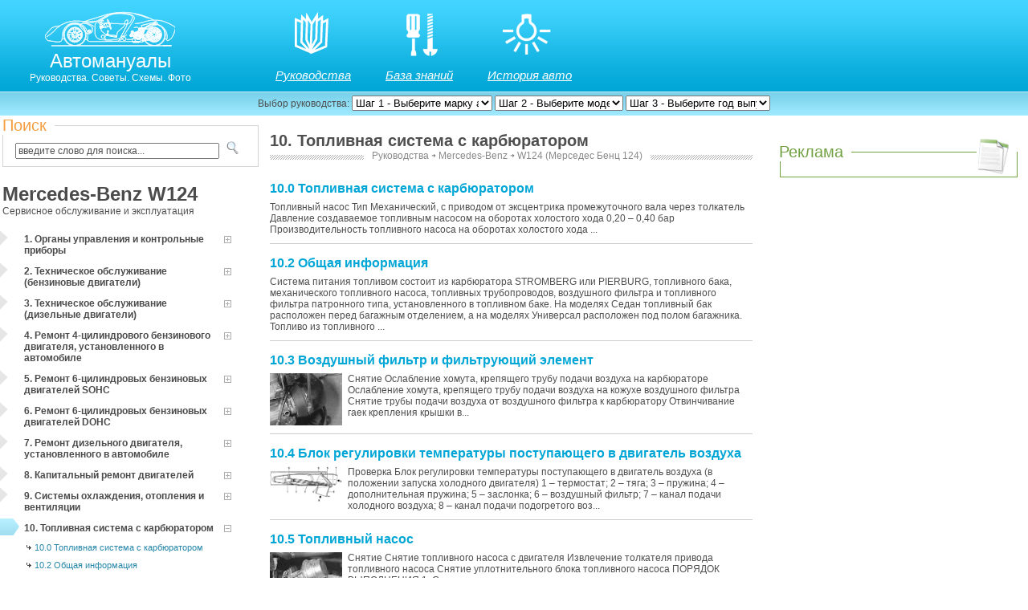

--- FILE ---
content_type: text/html; charset=UTF-8
request_url: http://www.automn.ru/mercedes-w124/autocategory-1090-10.html
body_size: 7562
content:
<!DOCTYPE html>
<html xmlns="http://www.w3.org/1999/xhtml">
<head>
	<meta http-equiv="Content-Type" content="text/html; charset=utf-8" />
	<meta name="language" content="ru" />
    <meta name="viewport" content="width=device-width, initial-scale=1">
    <meta name="csrf-param" content="_csrf">
    <meta name="csrf-token" content="eWlJMm4ta1AOEBNaF0pSYUEPK1YeXzwCDjt7bQhgXzUzDAB0Bm4MBA==">
    <title>Mercedes-Benz W124 | Топливная система с карбюратором | Мерседес Бенц 124</title>
    <meta name="description" content="Топливная система с карбюратором, руководство по ремонту и обслуживанию Mercedes-Benz W124">
<meta name="keywords" content="Топливная система с карбюратором, техническое описание ремонт сервисное обслуживание справочник Mercedes-Benz W124 1985-1995 годов выпуска">
<link href="/css/neo.css" rel="stylesheet">    <link href="/apple-icon-144x144.png" rel="apple-touch-icon" type="image/png">
	<script>window.yaContextCb=window.yaContextCb||[]</script>
	<script src="https://yandex.ru/ads/system/context.js" async></script>
</head>
<body>
<div id="container">
	<div id="top">
		<div class="block">	
			<div id="logo">
				<a href="http://www.automn.ru" title="Руководства по ремонту автомобилей">
					<img src="/images/neo/autologo.png" alt="Руководства по ремонту автомобилей">
					<span id="logotitle">Автомануалы</span>
					<span id="slogan">Руководства. Советы. Схемы. Фото</span>
				</a>
			</div>
			<div id="topmenu">
				<a href="/automanuals.html" title="Автомобильные руководства" id="automanuals">Руководства</a>
				<a href="/auto_knowbot.html" title="История атомобильных марок" id="knowbase">База знаний</a>
				<a href="/auto_review.html" title="Истрия автомобилей" id="autohistory">История авто</a>
			</div>
		</div>
	</div>
	
	
	
	<div id="navimenu">
		<div class="block">
			<div id="jmenu">
			<span>Выбор руководства: </span>
								<select class="select_hist" style="width: 175px;" size="1" onchange="change_model(this.value);" name="automarka" id="auto_model">
							<option selected="selected" value="none">Шаг 1 - Выберите марку авто</option>
							<option value="Audi">Audi</option>
							<option value="BMW">BMW</option>
							<option value="Chevrolet">Chevrolet</option>
							<option value="Citroen">Citroen</option>
							<option value="Daewoo">Daewoo</option>
							<option value="Ford">Ford</option>
							<option value="Honda">Honda</option>
							<option value="Jeep">Jeep</option>
							<option value="Hyundai">Hyundai</option>
							<option value="Infiniti">Infiniti</option>
							<option value="Isuzu">Isuzu</option>
							<option value="Kia">Kia</option>
							<option value="Lexus">Lexus</option>
							<option value="Mazda">Mazda</option>
							<option value="Mercedes">Mercedes</option>
							<option value="Mitsubishi">Mitsubishi</option>
							<option value="Nissan">Nissan</option>
							<option value="Opel">Opel</option>
							<option value="Peugeot">Peugeot</option>
							<option value="Renault">Renault</option>
							<option value="Saab">Saab</option>
							<option value="Skoda">Skoda</option>
							<option value="Subaru">Subaru</option>
							<option value="Suzuki">Suzuki</option>
							<option value="Toyota">Toyota</option>
							<option value="Volkswagen">Volkswagen</option>
							<option value="Volvo">Volvo</option>
							<option value="Azlk">АЗЛК</option>
							<option value="Gaz">ГАЗ</option>
							<option value="Vaz">ВАЗ</option>
							<option value="Izh">Иж</option>
							<option value="Uaz">УАЗ</option>
							</select>
						<select class="select_hist" style="width: 160px;" size="1" name="automodel" id="auto_marka" onchange="change_year(this.value);">
							<option value="">Шаг 2 - Выберите модель</option>
						</select>	
						<select class="select_hist" style="width: 180px;" size="1" name="automodel" id="auto_year" onchange="redirect(this.value);">
							<option value="">Шаг 3 - Выберите год выпуска</option>
						</select>			
   	
			</div>
			<div class="navi" onclick="show(document.querySelectorAll('.left-content'));">
				<div class="nav">
					<a href="#">
						<div class="white-block"></div>
						<div class="white-block"></div>
						<div class="white-block"></div>
					</a>
				</div>
				<div class="nav">Нажмите, чтобы открыть меню</div>
			</div>
		</div>	
	</div>
	<!--
	<div class="block">
		
		<div class="ser" style="height:40px;">
					<div class="flowtitle">Поиск</div>
					<div class="liconsbg"></div>
					   <form style="margin-top:10px;" action="/search.html" method="get" class="search">
						   <input alt="search" class="inputbox_search" type="text" name="text" size="20" value="введите слово для поиска..." onblur="if(this.value=='') this.value='введите слово для поиска...';" onfocus="if(this.value=='введите слово для поиска...') this.value='';">
						   <input type="submit" value="" class="button_search">
					 </form>
		</div>	

		<div class="fuel" style="border: 0px;">
																	
   		</div>	
	</div>	-->
	
	
	<div class="block">
		<div id="contentblock">
			<div class="left-content">

	<div class="ser" style="height:40px; width:100%;">
		<div class="flowtitle">Поиск</div>
		<div class="liconsbg"></div>
		<form style="margin-top:10px;" action="/search.html" method="get" class="search">
			<input alt="search" class="inputbox_search" type="text" name="text" size="20" value="введите слово для поиска..." onblur="if(this.value=='') this.value='введите слово для поиска...';" onfocus="if(this.value=='введите слово для поиска...') this.value='';">
			<input type="submit" value="" class="button_search">
		</form>
	</div>

	<div class="manual-title">
		<h3><a href="/mercedes-w124/" title="Техническое обслуживание Mercedes-Benz W124 (Мерседес Бенц 124) ">Mercedes-Benz W124</a></h3>
		<div>Сервисное обслуживание и эксплуатация</div>
	</div>

	<div id="menu">
		<a class="level1"   href="/mercedes-w124/autocategory-1087-10.html" title="Органы управления и контрольные приборы Mercedes-Benz W124 (Мерседес Бенц 124) ">1. Органы управления и контрольные приборы </a>
			
		<a class="level1"   href="/mercedes-w124/autocategory-1106-10.html" title="Техническое обслуживание (бензиновые двигатели) Mercedes-Benz W124 (Мерседес Бенц 124) ">2. Техническое обслуживание (бензиновые двигатели) </a>
			
		<a class="level1"   href="/mercedes-w124/autocategory-1139-10.html" title="Техническое обслуживание (дизельные двигатели) Mercedes-Benz W124 (Мерседес Бенц 124) ">3. Техническое обслуживание (дизельные двигатели) </a>
			
		<a class="level1"   href="/mercedes-w124/autocategory-1142-10.html" title="Ремонт 4-цилиндрового бензинового двигателя, установленного в автомобиле Mercedes-Benz W124 (Мерседес Бенц 124) ">4. Ремонт 4-цилиндрового бензинового двигателя, установленного в автомобиле </a>
			
		<a class="level1"   href="/mercedes-w124/autocategory-1149-10.html" title="Ремонт 6-цилиндровых бензиновых двигателей SOHC Mercedes-Benz W124 (Мерседес Бенц 124) ">5. Ремонт 6-цилиндровых бензиновых двигателей SOHC </a>
			
		<a class="level1"   href="/mercedes-w124/autocategory-1153-10.html" title="Ремонт 6-цилиндровых бензиновых двигателей DOHC Mercedes-Benz W124 (Мерседес Бенц 124) ">6. Ремонт 6-цилиндровых бензиновых двигателей DOHC </a>
			
		<a class="level1"   href="/mercedes-w124/autocategory-1156-10.html" title="Ремонт дизельного двигателя, установленного в автомобиле Mercedes-Benz W124 (Мерседес Бенц 124) ">7. Ремонт дизельного двигателя, установленного в автомобиле </a>
			
		<a class="level1"   href="/mercedes-w124/autocategory-1159-10.html" title="Капитальный ремонт двигателей Mercedes-Benz W124 (Мерседес Бенц 124) ">8. Капитальный ремонт двигателей </a>
			
		<a class="level1"   href="/mercedes-w124/autocategory-1163-10.html" title="Системы охлаждения, отопления и вентиляции Mercedes-Benz W124 (Мерседес Бенц 124) ">9. Системы охлаждения, отопления и вентиляции </a>
			
		<a class="level1" id="selected"  href="/mercedes-w124/autocategory-1090-10.html" title="Топливная система с карбюратором Mercedes-Benz W124 (Мерседес Бенц 124) ">10. Топливная система с карбюратором </a>
			
					<a class="level2" href="/mercedes-w124/mercedes-benz-12034-10.m_id-1090.html" title="Топливная система с карбюратором Mercedes-Benz W124 (Мерседес Бенц 124) ">10.0 Топливная система с карбюратором </a>

			
			
					<a class="level2" href="/mercedes-w124/mercedes-benz-12038-10.m_id-1090.html" title="Общая информация Mercedes-Benz W124 (Мерседес Бенц 124) ">10.2 Общая информация </a>

			
			
					<a class="level2" href="/mercedes-w124/mercedes-benz-12039-10.m_id-1090.html" title="Воздушный фильтр и фильтрующий элемент Mercedes-Benz W124 (Мерседес Бенц 124) ">10.3 Воздушный фильтр и фильтрующий элемент </a>

			
			
					<a class="level2" href="/mercedes-w124/mercedes-benz-12040-10.m_id-1090.html" title="Блок регулировки температуры поступающего в двигатель воздуха Mercedes-Benz W124 (Мерседес Бенц 124) ">10.4 Блок регулировки температуры поступающего в двигатель воздуха </a>

			
			
					<a class="level2" href="/mercedes-w124/mercedes-benz-12041-10.m_id-1090.html" title="Топливный насос Mercedes-Benz W124 (Мерседес Бенц 124) ">10.5 Топливный насос </a>

			
			
					<a class="level2" href="/mercedes-w124/mercedes-benz-12042-10.m_id-1090.html" title="Датчик уровня топлива Mercedes-Benz W124 (Мерседес Бенц 124) ">10.6 Датчик уровня топлива </a>

			
			
					<a class="level2" href="/mercedes-w124/mercedes-benz-12043-10.m_id-1090.html" title="Топливный бак Mercedes-Benz W124 (Мерседес Бенц 124) ">10.7 Топливный бак </a>

			
			
					<a class="level2" href="/mercedes-w124/mercedes-benz-12044-10.m_id-1090.html" title="Трос акселератора Mercedes-Benz W124 (Мерседес Бенц 124) ">10.8 Трос акселератора </a>

			
								<a class="level2"  href="/mercedes-w124/autocategory-1092-10.m_id-1090.html" title="Карбюратор STROMBERG 175 CDT Mercedes-Benz W124 (Мерседес Бенц 124) ">10.9. Карбюратор STROMBERG 175 CDT </a>
					
								<a class="level2"  href="/mercedes-w124/autocategory-1091-10.m_id-1090.html" title="Карбюратор PIERBURG 2E-E Mercedes-Benz W124 (Мерседес Бенц 124) ">10.10. Карбюратор PIERBURG 2E-E </a>
					
			
					<a class="level2" href="/mercedes-w124/mercedes-benz-12035-10.m_id-1090.html" title="Снятие и установка карбюратора Mercedes-Benz W124 (Мерседес Бенц 124) ">10.11 Снятие и установка карбюратора </a>

			
			
					<a class="level2" href="/mercedes-w124/mercedes-benz-12036-10.m_id-1090.html" title="Впускной коллектор Mercedes-Benz W124 (Мерседес Бенц 124) ">10.12 Впускной коллектор </a>

			
			
					<a class="level2" href="/mercedes-w124/mercedes-benz-12037-10.m_id-1090.html" title="Подогреватель впускного коллектора Mercedes-Benz W124 (Мерседес Бенц 124) ">10.13 Подогреватель впускного коллектора </a>

			
			
		<a class="level1"   href="/mercedes-w124/autocategory-1093-10.html" title="Система впрыска топлива BOSCH CIS-E (KE-JETRONIC) Mercedes-Benz W124 (Мерседес Бенц 124) ">11. Система впрыска топлива BOSCH CIS-E (KE-JETRONIC) </a>
			
		<a class="level1"   href="/mercedes-w124/autocategory-1096-10.html" title="Система впрыска топлива BOSCH HFM Mercedes-Benz W124 (Мерседес Бенц 124) ">12. Система впрыска топлива BOSCH HFM </a>
			
		<a class="level1"   href="/mercedes-w124/autocategory-1098-10.html" title="Топливная система дизельных двигателей Mercedes-Benz W124 (Мерседес Бенц 124) ">13. Топливная система дизельных двигателей </a>
			
		<a class="level1"   href="/mercedes-w124/autocategory-1099-10.html" title="Топливная система дизельных двигателей Mercedes-Benz W124 (Мерседес Бенц 124) ">14. Топливная система дизельных двигателей </a>
			
		<a class="level1"   href="/mercedes-w124/autocategory-1100-10.html" title="Система запуска и зарядки Mercedes-Benz W124 (Мерседес Бенц 124) ">15. Система запуска и зарядки </a>
			
		<a class="level1"   href="/mercedes-w124/autocategory-1101-10.html" title="Система зажигания 4-цилиндровых бензиновых двигателей Mercedes-Benz W124 (Мерседес Бенц 124) ">16. Система зажигания 4-цилиндровых бензиновых двигателей </a>
			
		<a class="level1"   href="/mercedes-w124/autocategory-1102-10.html" title="Система зажигания 4-цилиндровых бензиновых двигателей Mercedes-Benz W124 (Мерседес Бенц 124) ">17. Система зажигания 4-цилиндровых бензиновых двигателей </a>
			
		<a class="level1"   href="/mercedes-w124/autocategory-1103-10.html" title="Система предпускового подогрева дизельных двигателей Mercedes-Benz W124 (Мерседес Бенц 124) ">18. Система предпускового подогрева дизельных двигателей </a>
			
		<a class="level1"   href="/mercedes-w124/autocategory-1104-10.html" title="Сцепление Mercedes-Benz W124 (Мерседес Бенц 124) ">19. Сцепление </a>
			
		<a class="level1"   href="/mercedes-w124/autocategory-1111-10.html" title="Механическая коробка передач Mercedes-Benz W124 (Мерседес Бенц 124) ">20. Механическая коробка передач </a>
			
		<a class="level1"   href="/mercedes-w124/autocategory-1112-10.html" title="Автоматическая коробка передач Mercedes-Benz W124 (Мерседес Бенц 124) ">21. Автоматическая коробка передач </a>
			
		<a class="level1"   href="/mercedes-w124/autocategory-1116-10.html" title="Главная задняя передача, приводные и карданный валы Mercedes-Benz W124 (Мерседес Бенц 124) ">22. Главная задняя передача, приводные и карданный валы </a>
			
		<a class="level1"   href="/mercedes-w124/autocategory-1117-10.html" title="Тормозная система Mercedes-Benz W124 (Мерседес Бенц 124) ">23. Тормозная система </a>
			
		<a class="level1"   href="/mercedes-w124/autocategory-1123-10.html" title="Подвеска и рулевое управление Mercedes-Benz W124 (Мерседес Бенц 124) ">24. Подвеска и рулевое управление </a>
			
		<a class="level1"   href="/mercedes-w124/autocategory-1127-10.html" title="Кузов Mercedes-Benz W124 (Мерседес Бенц 124) ">25. Кузов </a>
			
		<a class="level1"   href="/mercedes-w124/autocategory-1132-10.html" title="Электрическое оборудование Mercedes-Benz W124 (Мерседес Бенц 124) ">26. Электрическое оборудование </a>
			
		<a class="level1"   href="/mercedes-w124/autocategory-1138-10.html" title="Определение неисправностей Mercedes-Benz W124 (Мерседес Бенц 124) ">27. Определение неисправностей </a>
			
	</div>
		
		<div class="auto-catalog-menu"><div class="introtext">Предлагаем Вашему вниманию адресно-телефонный справочник автопредприятий
  предоставляющих товары и услуги автомобилям Mercedes-Benz:</div><div class="acmenu"><a href="/autocat-0-1-35.html" title="Авторазборы, разборки, автозапачсти б/у Mercedes-Benz">Авторазборы, разборки</a><a href="/autocat-0-2-35.html" title="Магазины автозапчастей Mercedes-Benz">Магазины автозапчастей</a><a href="/autocat-0-3-35.html" title="Сервисы и техническое обслуживание Mercedes-Benz">Сервисы, технич. обслуживание</a><a href="/autocat-0-4-35.html" title="Сигнализации и охранные системы Mercedes-Benz">Сигнализации, пр.уг. системы</a><a href="/autocat-0-5-35.html" title="Тюниг авто Mercedes-Benz">Тюнинг авто</a><a href="/autocat-0-6-35.html" title="Шины и диски Mercedes-Benz">Шины и диски</a></div></div>										<div align="left" style="padding:40px 0 40px 130px;">
											<!--LiveInternet counter--><script type="text/javascript"><!--
											document.write("<a href='http://www.liveinternet.ru/click' "+
											"target=_blank><img src='//counter.yadro.ru/hit?t44.2;r"+
											escape(document.referrer)+((typeof(screen)=="undefined")?"":
											";s"+screen.width+"*"+screen.height+"*"+(screen.colorDepth?
											screen.colorDepth:screen.pixelDepth))+";u"+escape(document.URL)+
											";"+Math.random()+
											"' alt='' title='LiveInternet' "+
											"border='0' width='31' height='31'><\/a>")
											//--></script><!--/LiveInternet-->
											&nbsp;
								</div>
								
   </div>

<div class="content">
	<div class="content-header">
		<h1>10. Топливная система с карбюратором</h1>
		<div class="pathway">
			<span class="bgway"><a href="/automanuals.html" title="Руководства сервисного обслуживания и ремонта автомобилей">Руководства</a> <span>&#65515;</span> <a href="/mercedes-benz" title="Руководства для Mercedes-Benz">Mercedes-Benz</a> <span>&#65515;</span> <a href="/mercedes-w124" title="Пособие по ремонту для W124 (Мерседес Бенц 124) ">W124 (Мерседес Бенц 124) </a></span>
		</div>
		<div class="yellow-line"></div>
	</div>

	<div class="content-text">

							<div class="manual-item">
																<h3><a href="/mercedes-w124/mercedes-benz-12034-10.m_id-1090.html" title="Топливная система с карбюратором Mercedes-Benz W124 (Мерседес Бенц 124) ">10.0 Топливная система с карбюратором</a></h3>
								<div>
									
									


 
Топливный насос

   
     
      Тип

      
     
      Механический, с приводом от эксцентрика промежуточного 
        вала через толкатель 
  
   
     
      Давление создаваемое топливным насосом на оборотах холостого 
        хода 
    
    
      0,20 – 0,40 бар 
    
  
   
     
      Производительность топливного насоса на оборотах холостого 
        хода...							   </div>
					  </div>
									<div class="manual-item">
																<h3><a href="/mercedes-w124/mercedes-benz-12038-10.m_id-1090.html" title="Общая информация Mercedes-Benz W124 (Мерседес Бенц 124) ">10.2 Общая информация</a></h3>
								<div>
									
									

 Система питания топливом состоит из карбюратора STROMBERG или PIERBURG, 
топливного бака, механического топливного насоса, топливных трубопроводов, воздушного 
фильтра и топливного фильтра патронного типа, установленного в топливном баке. 
На моделях Седан топливный бак расположен перед багажным отделением, а на моделях 
  Универсал расположен под полом багажника. 
Топливо из топливного ...							   </div>
					  </div>
									<div class="manual-item">
																<h3><a href="/mercedes-w124/mercedes-benz-12039-10.m_id-1090.html" title="Воздушный фильтр и фильтрующий элемент Mercedes-Benz W124 (Мерседес Бенц 124) ">10.3 Воздушный фильтр и фильтрующий элемент</a></h3>
								<div>
									<img src="http://s7.automn.ru/mercedes-w124/jpg_/foto-4a-1xx.jpg" alt="10.3 Воздушный фильтр и фильтрующий элемент"/>
									

 
Снятие
Ослабление хомута, крепящего трубу подачи воздуха на 
карбюраторе  

   
     
      
    
     
  


Ослабление хомута, крепящего трубу подачи воздуха на 
кожухе воздушного фильтра

   
     
      
    
     
  


Снятие трубы подачи воздуха от воздушного фильтра к 
карбюратору 

   
     
      
    
     
  


Отвинчивание гаек крепления крышки в...							   </div>
					  </div>
									<div class="manual-item">
																<h3><a href="/mercedes-w124/mercedes-benz-12040-10.m_id-1090.html" title="Блок регулировки температуры поступающего в двигатель воздуха Mercedes-Benz W124 (Мерседес Бенц 124) ">10.4 Блок регулировки температуры поступающего в двигатель воздуха</a></h3>
								<div>
									<img src="http://s7.automn.ru/mercedes-w124/jpg_/foto-4a-7xx.jpg" alt="10.4 Блок регулировки температуры поступающего в двигатель воздуха"/>
									

 
Проверка
Блок регулировки температуры поступающего в двигатель 
воздуха (в положении запуска холодного двигателя)

   
     
      
    
    
  
   
    1 – термостат;
      2 – тяга;
      3 – пружина; 
      4 – дополнительная пружина; 
      5 – заслонка;
      6 – воздушный фильтр;
      7 – канал подачи холодного воздуха; 
     
      8 – канал подачи подогретого воз...							   </div>
					  </div>
									<div class="manual-item">
																<h3><a href="/mercedes-w124/mercedes-benz-12041-10.m_id-1090.html" title="Топливный насос Mercedes-Benz W124 (Мерседес Бенц 124) ">10.5 Топливный насос</a></h3>
								<div>
									<img src="http://s7.automn.ru/mercedes-w124/jpg_/foto-4a-8xx.jpg" alt="10.5 Топливный насос"/>
									

 
Снятие
Снятие топливного насоса с двигателя

   
     
      
    
     
  


Извлечение толкателя привода топливного насоса 


   
     
      
    
     
  


Снятие уплотнительного блока топливного насоса 


   
     
      
    
     
  


   
      ПОРЯДОК ВЫПОЛНЕНИЯ  
  
   
     
      
         
           1. Снимите провод массы с аккумулятор...							   </div>
					  </div>
									<div class="manual-item">
																<h3><a href="/mercedes-w124/mercedes-benz-12042-10.m_id-1090.html" title="Датчик уровня топлива Mercedes-Benz W124 (Мерседес Бенц 124) ">10.6 Датчик уровня топлива</a></h3>
								<div>
									
									


      
Смотрите подраздел 10.8.
...							   </div>
					  </div>
									<div class="manual-item">
																<h3><a href="/mercedes-w124/mercedes-benz-12043-10.m_id-1090.html" title="Топливный бак Mercedes-Benz W124 (Мерседес Бенц 124) ">10.7 Топливный бак</a></h3>
								<div>
									
									


      
Смотрите подраздел 10.10.
...							   </div>
					  </div>
									<div class="manual-item">
																<h3><a href="/mercedes-w124/mercedes-benz-12044-10.m_id-1090.html" title="Трос акселератора Mercedes-Benz W124 (Мерседес Бенц 124) ">10.8 Трос акселератора</a></h3>
								<div>
									<img src="http://s7.automn.ru/mercedes-w124/jpg_/foto-4a-11xx.jpg" alt="10.8 Трос акселератора"/>
									

 
Снятие
Расположение квадратного крепежного элемента троса акселератора 
 

   
     
      
    
     
    
    
  


Расположение скоб крепления пластикового фиксатора крепления 
оболочки троса акселератора 

   
     
      
    
     
    
    
  


   
      ПОРЯДОК ВЫПОЛНЕНИЯ  
  
   
     
      
         
           1. В моторном отсеке отсоедините т...							   </div>
					  </div>
									<div class="manual-item">
							<h3><a href="/mercedes-w124/autocategory-1092-10.m_id-1090.html" title="Карбюратор STROMBERG 175 CDT Mercedes-Benz W124 (Мерседес Бенц 124) ">10.9. Карбюратор STROMBERG 175 CDT </a></h3>
							<div>(Категория). Список материалов смотрите внутри...</div>
						</div>
												<div class="manual-item">
							<h3><a href="/mercedes-w124/autocategory-1091-10.m_id-1090.html" title="Карбюратор PIERBURG 2E-E Mercedes-Benz W124 (Мерседес Бенц 124) ">10.10. Карбюратор PIERBURG 2E-E </a></h3>
							<div>(Категория). Список материалов смотрите внутри...</div>
						</div>
												<div class="manual-item">
																<h3><a href="/mercedes-w124/mercedes-benz-12035-10.m_id-1090.html" title="Снятие и установка карбюратора Mercedes-Benz W124 (Мерседес Бенц 124) ">10.11 Снятие и установка карбюратора</a></h3>
								<div>
									
									

 
Снятие

   
      ПОРЯДОК ВЫПОЛНЕНИЯ  
  
   
     
      
         
           1. Снятие карбюратора производите на холодном 
            двигателе. Снимите провод массы с аккумулятора.
        
         
           2. Снимите воздушный фильтр.
        
         
           3. Используя зажимы, пережмите подающие и возвратные 
            топливные шланги, затем ослабьте х...							   </div>
					  </div>
									<div class="manual-item">
																<h3><a href="/mercedes-w124/mercedes-benz-12036-10.m_id-1090.html" title="Впускной коллектор Mercedes-Benz W124 (Мерседес Бенц 124) ">10.12 Впускной коллектор</a></h3>
								<div>
									
									

 
Снятие

   
      ПОРЯДОК ВЫПОЛНЕНИЯ  
  
   
     
      
         
           1. Снимите провод массы с аккумулятора.
        
         
           2. Слейте охлаждающую жидкость из системы охлаждения.
        
         
           3. Снимите карбюратор.
        
         
          4. Снимите с впускного коллектора вакуумный 
            шланг вакуумного усилителя торм...							   </div>
					  </div>
									<div class="manual-item">
																<h3><a href="/mercedes-w124/mercedes-benz-12037-10.m_id-1090.html" title="Подогреватель впускного коллектора Mercedes-Benz W124 (Мерседес Бенц 124) ">10.13 Подогреватель впускного коллектора</a></h3>
								<div>
									
									

 
Снятие

   
      ПОРЯДОК ВЫПОЛНЕНИЯ  
  
   
     
      
         
           1. Снимите провод массы с аккумулятора.
        
         
           2. Отсоедините электрический разъем от подогревателя 
            впускного коллектора.
        
         
           3. При наличии отвинтите, и снимите кронштейн 
            поддержки впускного коллектора.
        
      ...							   </div>
					  </div>
				</div>
</div>
			<div class="right">
				<div class="adw">
					<div class="flowtitle">Реклама</div>
					<div class="liconsbg"></div>
							
			<div style="padding-left:20px;">
                <!-- Yandex.RTB R-A-723472-2 -->
                <div id="yandex_rtb_R-A-723472-2"></div>
                <script>window.yaContextCb.push(()=>{
                Ya.Context.AdvManager.render({
                    renderTo: 'yandex_rtb_R-A-723472-2',
                    blockId: 'R-A-723472-2'
                })
                })</script>
		    </div>
			
		
   				</div>
					
			</div>
		</div>	
	</div>	
	
	<div class="block">
		<div id="footer">
			<div id="webmixer">
				<div class="line"></div>
				<div>Дизайн и разработка сайта</div>
				<img src="/images/neo/webmixer.jpg" alt="Webmixer">
			</div>
			<div id="old">
				<div class="line"></div>
				<div class="authorright">По истечении срока действия авторских прав, в России этот срок равен 50-ти годам, произведение переходит в общественное достояние. Это обстоятельство позволяет свободно использовать произведение, соблюдая при этом личные неимущественные права — право авторства, право на имя, право на защиту от всякого искажения и право на защиту репутации автора — так как, эти права охраняются бессрочно.</div><br/>
				<div>&copy; Автомануалы. Вся информация представленная на данном сайте является собственностью проекта, либо иных, указанных авторов.</div>
			</div>		
		</div>	
	</div>	
	
</div>	
<script src="/js/top-menu.js"></script></body>
</html>


--- FILE ---
content_type: application/javascript
request_url: http://www.automn.ru/js/top-menu.js
body_size: 5226
content:
		function hide (elements) {
				  elements = elements.length ? elements : [elements];
				  for (var index = 0; index < elements.length; index++) {
				    elements[index].style.display = 'none';
				  }
		}
			function show (elements, specifiedDisplay) {
				  elements = elements.length ? elements : [elements];
				  for (var index = 0; index < elements.length; index++) {
				    elements[index].style.display = specifiedDisplay || 'block';
				  }
			}

function change_model(val) {

var sel=document.getElementById('auto_marka');

var AudiArray = new Array(
 '100', '80', 'A3', 'A4', 'A6', 'A8'
    );

    var BMWArray = new Array(
'3 (E30)', '3 (E46)', '5 (E39)', '5 (E34)'
    );
    
    var CitroenArray = new Array(
'Xantia'
    );
    var AzlkArray = new Array(
'2141'
    );
   var InfinitiArray = new Array(
'QX4'
    );
    var ChevroletArray = new Array(
'Aveo', 'Niva'
    );
 var IsuzuArray = new Array(
'Trooper'
    );
  var VolvoArray = new Array(
'S40'
    );   
  var VazArray = new Array(
'1111', '2101', '2105', '2106', '2107', '2108', '2109', '21099', '2110', '2115', '21213', '2170'
    );
 var IzhArray = new Array(
'2126', '21261', '27171'
    );
  var GazArray = new Array(
 '2705', '3110', '31105'
    );
  var UazArray = new Array(
'3151' , '31519', '3160', '3163'
    );
    var JeepArray = new Array(
'Cherokee'
    );
   var  DaewooArray = new Array(
'Espero', 'Lanos' , 'Matiz', 'Nexia'
    );
   var  FordArray = new Array(
'Mondeo', 'Fiesta', 'Focus', 'Sierra', 'Escort', 'Scorpio'
    );
    var  HondaArray = new Array(
'Accord', 'Civic'
    );
    var  HyundaiArray = new Array(
'Accent', 'Elantra', 'Getz', 'Matrix' , 'Santa-Fe', 'Sonata'
    );
    var  KiaArray = new Array(
'Clarus', 'Magentis' ,'Rio', 'Sephia', 'Sportage'
    );
    var  LexusArray = new Array(
'RX300'
    );
    var  MercedesArray = new Array(
'W123', 'W124', 'W140', 'W163', 'W164', 'W168', 'W201', 'W202', 'W203', 'W208', 'W210', 'W220', 'W245', 'W463', 'Sprinter', 'Vito'
    );
   var   MitsubishiArray = new Array(
'Carisma', 'Colt', 'Galant', 'Pajero'
    );
   var   MazdaArray = new Array(
'(3)', '323', '626'
    );
    var   NissanArray = new Array(
'Almera', 'Maxima', 'Qashqai', 'Patrol', 'Primera', 'Sunny', 'Terrano'
    );
    var   OpelArray = new Array(
'Astra', 'Corsa', 'Frontera', 'Kadett', 'Omega', 'Vectra'
    ); 
    var   PeugeotArray = new Array(
'206', '307', '405', '406'
    );
    var   RenaultArray = new Array(
'19', 'Megane', 'Symbol'
    ); 

    var   SaabArray = new Array(
'9000', '95'
    );    
    var   SkodaArray = new Array(
'Fabia', 'Felicia', 'Octavia'
    ); 
    var   SubaruArray = new Array(
'Forester', 'Legacy', 'LegacyOutback'
    );
    var   SuzukiArray = new Array(
'GrandVitara', 'Liana'
    );
    var   ToyotaArray = new Array(
'4runner', 'Camry', 'Corolla' ,'LandCruiser100', 'LandCruiser', 'Rav4'
    );
    
   var   VolkswagenArray = new Array(
'Golf', 'Passat', 'Polo',  'Sharan' , 'Transporter', 'Touareg'
    );

    var noneArray = new Array('');

 var dbname= eval(val+'Array');
sel.options[1] = new Option('�������� ������', '');

for (var i = 0; i < dbname.length; i++) {
sel.options[i+1] = new Option(dbname[i], dbname[i]);
}
if(val=='none') {sel.options.length = 1;}

}

function change_year(val) {

var sel=document.getElementById('auto_year');
var ArrayLanos = new Array(
 '1997+'
    );
var ArrayMatiz = new Array(
 '1997+'
    );
var Array4runner = new Array(
 '1987-1998'
    );
var Array21099 = new Array(
 '1990+'
    );
var Array1111 = new Array(
 '1988-2003'
    );
var ArrayNiva = new Array(
 '2002+'
    );
var ArrayAveo = new Array(
		 '2003-2008'
		);
var Array2141 = new Array(
 '1986-2000'
    );
var ArrayTrooper = new Array(
 '1989-1995'
    );
var ArrayGolf = new Array(
 '1983-1992', '1992-1997', '1997-2005'
    );
var ArrayPassat = new Array(
 '1988-1996', '1996-2005'
    );
var ArrayTransporter = new Array(
 '1990-2000'
    );
var ArrayPolo = new Array(
 '1994-2001', '2001-2005'
    );
var ArraySharan = new Array(
 '1995-2000'
    );
var ArrayCamry = new Array(
 '1992-1997', '1996-2001', '2001-2005'
    );
var ArrayCorolla = new Array(
 '1992-1998'
    ); 
var ArrayLandCruiser100 = new Array(
 '1997-2003'
    );
var ArrayLandCruiser = new Array(
 '1980-1997'
    ); 
   
var Array100 = new Array(
 '1982-1992'
    );
var ArrayForester = new Array(
 '1997-2005'
    );
var ArrayLegacy = new Array(
 '1990-1998'
    );
var ArrayGrandVitara = new Array(
 '1998-2005'
    );
var ArrayLegacyOutback = new Array(
 '1999-2003'
    );
    
var Array9000 = new Array(
 '1985-1997'
    );
var ArrayFelicia = new Array(
 '1994-2000'
    );
var ArrayFabia = new Array(
 '2000-2007'
    );
var ArrayOctavia = new Array(
 '1996-2002'
    );
var Array95 = new Array(
 '1997-2004'
    );
var Array19 = new Array(
 '1989-1996'
    );
var ArraySymbol = new Array(
 '2001+'
    );
var ArrayMegane = new Array(
 '1996-2002', '2003+'
    );
var Array405 = new Array(
 '1987-1997'
    );
var Array406 = new Array(
 '1996-1999'
    );
var Array206 = new Array(
 '1998-2005'
    );
var Array307 = new Array(
 '2000+'
    );
var ArrayKadett = new Array(
 '1984-1991'
    );
var Array80 = new Array(
 '1991-1995'
    );
var ArrayA8 = new Array(
 '1994-1999'
    );
var ArrayA3 = new Array(
 '1996+'
    );
var ArraySierra = new Array(
 '1982-1993'
    );
var ArrayCorsa = new Array(
 '1993-2000'
    );
var ArrayOmega = new Array(
 '1993-1999'
    );
var ArrayEscort = new Array(
 '1980-1990'
    );
var ArrayScorpio = new Array(
 '1985-1994'
    );
    var ArrayCherokee= new Array(
 '1993-1999'
    );
var ArrayAccent = new Array(
 '2000+'
    );
var ArrayGetz = new Array(
 '2002+'
    );
var ArraySonata = new Array(
 '2001-2005'
    );
var ArrayPatrol = new Array(
 '1988-1997'
    );
var Array323 = new Array(
 '1985-1993'
    );
var Array626 = new Array(
 '1982-1991','1991-1998'
    );

var ArrayPajero = new Array(
 '1982-1998'
    );
var ArrayA4 = new Array(
 '1994-2000', '2000+'
    );
var ArrayXantia = new Array(
 '1993-1998'
    );
var ArrayAccord = new Array(
 '1998-1999'
    );
var ArrayGalant = new Array(
 '1990-2001'
    );
var ArrayColt = new Array(
 '1983-1993'
    );
var ArrayCarisma = new Array(
 '1995-2004'
    );
var ArrayAstra = new Array(
 '1991-1998', '1998-2004', '2004-2006'
    );
var ArrayElantra = new Array(
 '2000-2004'
    );
var ArrayW140 = new Array(
 '1991-1999'
    );
var ArrayW124 = new Array(
 '1985-1995'
    );
var ArrayW123 = new Array(
 '1975-1985'
    );
var ArrayW463 = new Array(
 '1999-2008'
    );
var ArraySprinter = new Array(
 '1995-2000', '95-00'
    );
var ArrayVito = new Array(
 '1995-2002'
    );    
var ArrayW201 = new Array(
 '1993-2000'
    );
var ArrayVectra = new Array(
 '1988-1995', '1995-2002'
    );
var ArrayW163 = new Array(
 '1997-2005', '97-05'
    );
var ArrayW164 = new Array(
 '2005-2011'
    );        
var ArrayW168 = new Array(
 '1997-2004'
    );    
var ArrayW202 = new Array(
 '1993-2000'
    );     
var ArrayW203 = new Array(
 '2000-2007'
    );
var ArrayW208 = new Array(
 '1997-2002'
    );    
var ArrayW210 = new Array(
 '1995-2001'
    );        
var ArrayW220 = new Array(
 '1998-2005'
    );
var ArrayW245 = new Array(
 '2005-2011'
    );    
var ArrayClarus = new Array(
 '1995-2001'
    );
var ArraySephia = new Array(
 '1995-2001'
    );
var ArraySportage = new Array(
 '1999-2002'
    );
var ArrayFrontera = new Array(
 '1992-2003'
    );   
var ArrayRio = new Array(
 '2000+'
    );    
var ArrayCivic = new Array(
 '1994-2000'
    );
var ArrayMondeo = new Array(
 '1997-2000','2000-2007'
    );
var ArrayFocus = new Array(
 '1998-2005'
    );
var ArrayNexia = new Array(
 '1994+'
    );
var ArrayEspero = new Array(
 '1999-2001'
    );
var ArrayMaxima = new Array(
 '1993-2000'
    );
var ArrayAlmera = new Array(
 '1995-1999'
    );
var ArrayQashqai = new Array(
		 '2007+'
		    );

var ArraySunny = new Array(
 '1991-1997'
    );
var ArrayPrimera = new Array(
 '1990-1992'
    );
var ArrayTerrano = new Array(
 '1985-1999'
    );
var ArrayA6 = new Array(
 '1990-1997'
    );
var ArrayRX300 = new Array(
 '1998-2003'
    );
var ArrayFiesta = new Array(
 '1996-2002'
    );
var Array27171 = new Array(
 '1991-2005'
    );
var Array2126 = new Array(
 '1991-2004'
    ); 
var Array21261 = new Array(
 '1991-2004'
    );       
var Array3151 = new Array(
 '1985-2003'
    );
var Array31519 = new Array(
 '2003+'
    ); 
var Array3163 = new Array(
 '2005+'
    );        
var Array3160 = new Array(
 '1999+'
    );
    
if(val == "3 (E30)") {val = 3; }
var Array3 = new Array(
 '1983-1994'
    ); 

if(val == "Corolla Spacio") {val = 'Spacio'; }
var ArraySpacio = new Array(
 '1997-2005'
    ); 


if(val == "(3)") {val = 'M3'; }    
var ArrayM3 = new Array(
 '2003-2008'
    );

    if(val == "3 (E46)") {val = 'E46'; }
var ArrayE46 = new Array(
 '1998-2006'
    );
 
    
    if(val == "5 (E39)") {val = 'E39'; }
var ArrayE39 = new Array(
 '1996-2001'
    );

if(val == "5 (E34)") {val = 'E34'; }
var ArrayE34 = new Array(
 '1987-1995'
    );
    
    var Array2101 = new Array(
 '1970-1985'
    );
        var Array2170 = new Array(
 '2004+'
    );
    var Array2105 = new Array(
 '1980-1992'
    );
   var Array2106 = new Array(
 '1976-2005'
    );
  var Array2107 = new Array(
 '1982+'
    );  
  var Array2108 = new Array(
 '1984+'
    );
   var Array2109 = new Array(
 '1987+'
    );
   var Array2110 = new Array(
 '1996+'
    );
   var Array2115 = new Array(
 '1997+'
    );
  var Array21213 = new Array(
 '1977+'
    );  
  var Array3110 = new Array(
 '1996-2004'
    );  
    var Array31105 = new Array(
 '2004-2008'
    );    
  var Array2705 = new Array(
 '1995+'
    );
   var ArrayMatrix = new Array(
 '2002-2006'
    );
    
 if(val == "Santa-Fe") {val = 'SantaFe'; }
 var ArraySantaFe = new Array(
 '2006+'
    );
  
 var ArrayMagentis = new Array(
 '2000-2006'
    );
  var ArrayLiana = new Array(
 '2002-2008'
    );   
   var ArrayRav4 = new Array(
 '1994-2000'
    );      
  var ArrayS40 = new Array(
 '1996-2002'
    );      
  var ArrayTouareg = new Array(
 '2003-2006'
    ); 
   var ArrayQX4 = new Array(
 '1998-2004'
    );        

var Arraynone = new Array('');

var dbname= eval('Array'+val);
sel.options[1] = new Option('�������� ��� �������', '');

for (var i = 0; i < dbname.length; i++) {
sel.options[i+1] = new Option(dbname[i], val+dbname[i]);
}
if(val=='none') {sel.options.length = 1;}
}

function redirect(val){
	switch (val) {
	case '315192003+': window.location.href = "http://automn.ru/uaz-hunter/";  break;	
	case 'QX41998-2004': window.location.href = "http://automn.ru/infiniti-qx4/";  break;		
	case 'Touareg2003-2006': window.location.href = "http://automn.ru/vw-touareg/";  break;		
	case 'S401996-2002': window.location.href = "http://automn.ru/volvo-s40/";  break;	
	case 'Rav41994-2000': window.location.href = "http://automn.ru/toyota-rav4/";  break;	
	case 'Liana2002-2008': window.location.href = "http://automn.ru/suzuki-liana/";  break;		
	case 'Symbol2001+': window.location.href = "http://automn.ru/renault-symbol/";  break;
	case 'Megane2003+': window.location.href = "http://automn.ru/renault-megane-2/";  break;	
	case '3072000+': window.location.href = "http://automn.ru/peugeot-307/";  break;		
	case '2061998-2005': window.location.href = "http://automn.ru/peugeot-206/";  break;	
    case 'Sprinter1995-2000': window.location.href = "http://automn.ru/mercedes-sprinter/";  break;				
    case 'Sprinter95-00': window.location.href = "http://automn.ru/mercedes-benz-sprinter/";  break;				
	case 'W4631999-2008': window.location.href = "http://automn.ru/mercedes-w463/";  break;		
	case '6261982-1991': window.location.href = "http://automn.ru/mazda-626-mx6/";  break;	
	case 'M32003-2008': window.location.href = "http://automn.ru/mazda-3/";  break;	
	case 'Magentis2000-2006': window.location.href = "http://automn.ru/kia-magentis/";  break;	
	case 'Matrix2002-2006': window.location.href = "http://automn.ru/hyundai-matrix/";  break;
	case 'SantaFe2006+': window.location.href = "http://automn.ru/hyundai-santa-fe/";  break;	
	case 'Matiz1997+': window.location.href = "http://automn.ru/daewoo-matiz/";  break;	
	case 'Lanos1997+': window.location.href = "http://automn.ru/daewoo-lanos/";  break;
	case '27051995+': window.location.href = "http://automn.ru/gaz-2705/";  break;
	case '31101996-2004': window.location.href = "http://automn.ru/gaz-3110/";  break;
	case '311052004-2008': window.location.href = "http://automn.ru/gaz-31105/";  break;
	case '212131977+': window.location.href = "http://automn.ru/vaz-21213/";  break;
	case '21151997+': window.location.href = "http://automn.ru/vaz-2115/";  break;
	case '21101996+': window.location.href = "http://automn.ru/vaz-2110/";  break;
	case '21091987+': window.location.href = "http://automn.ru/vaz-2109/";  break;
	case '21081984+': window.location.href = "http://automn.ru/vaz-2108/";  break;
	case '21071982+': window.location.href = "http://automn.ru/vaz-2107/";  break;
	case '21061976-2005': window.location.href = "http://automn.ru/vaz-2106/";  break;
	case '21051980-1992': window.location.href = "http://automn.ru/vaz-2105/";  break;
	case '11111988-2003': window.location.href = "http://automn.ru/vaz-1111/";  break;
	case '21011970-1985': window.location.href = "http://automn.ru/vaz-2101/";  break;
	case '21702004+': window.location.href = "http://automn.ru/vaz-2170/";  break;
    case '1001982-1992': window.location.href = "http://automn.ru/audi-100/";  break;
    case '11111988-2003': window.location.href = "http://automn.ru/vaz-1111/";  break;
    case '21411986-2000': window.location.href = "http://automn.ru/azlk-2141/";  break;
    case '210991990+': window.location.href = "http://automn.ru/vaz-21099/";  break; 
    case '31511985-2008': window.location.href = "http://automn.ru/uaz-3151/";  break;
    case '31632005+': window.location.href = "http://automn.ru/uaz-3163/";  break; 
    case '315162003+': window.location.href = "http://automn.ru/uaz-hunter/";  break; 
    case '31601999+': window.location.href = "http://automn.ru/uaz-3160/";  break; 
    case '271711991-2005': window.location.href = "http://automn.ru/izh-oda/";  break; 
    case '21261991-2004': window.location.href = "http://automn.ru/izh-2126/";  break; 
    case '212611991-2004': window.location.href = "http://automn.ru/izh-21261/";  break;
    case '801991-1995': window.location.href = "http://automn.ru/audi-80/";  break;
    case 'Trooper1989-1995': window.location.href = "http://automn.ru/isuzu-trooper/";  break;
    case 'Getz2002+': window.location.href = "http://automn.ru/hyundai-getz/";  break;
    case 'Sonata2001-2005': window.location.href = "http://automn.ru/hyundai-sonata/";  break;
    case 'A31996+': window.location.href = "http://automn.ru/audi-a3/";  break;
    case 'A41994-2000': window.location.href = "http://automn.ru/audi-a4-94/";  break;
    case 'A42000+': window.location.href = "http://automn.ru/audi-a4-2000/";  break;
    case 'A61990-1997': window.location.href = "http://automn.ru/audi-a6/";  break;
    case 'A81994-1999': window.location.href = "http://automn.ru/audi-a8-94/";  break;
    case '31983-1994': window.location.href = "http://automn.ru/bmw-3-e30/";  break;
    case 'E461998-2006': window.location.href = "http://automn.ru/bmw-3-e46/";  break;
    case 'E391996-2001': window.location.href = "http://automn.ru/bmw-5-e39/";  break;
    case 'E341987-1995': window.location.href = "http://automn.ru/bmw-5-e34/";  break;
    case 'Xantia1993-1998': window.location.href = "http://automn.ru/citroen-xantia/";  break;
    case 'Nexia1994+': window.location.href = "http://automn.ru/daewoo-nexia/";  break;
    case 'Espero1999-2001': window.location.href = "http://automn.ru/daewoo-espero/";  break;
    case 'Mondeo2000-2007': window.location.href = "http://automn.ru/ford-mondeo/";  break;
    case 'Fiesta1996-2002': window.location.href = "http://automn.ru/ford-fiesta/";  break;
    case 'Focus1998-2005': window.location.href = "http://automn.ru/ford-focus/";  break;
    case 'Mondeo1997-2000': window.location.href = "http://automn.ru/ford-mondeo-97/";  break;
    case 'Accord1998-1999': window.location.href = "http://automn.ru/honda-accord-98/";  break;
    case 'Civic1994-2000': window.location.href = "http://automn.ru/honda-civic/";  break;
    case 'Accent2000+': window.location.href = "http://automn.ru/hyundai-accent/";  break;
    case 'Niva2002+': window.location.href = "http://automn.ru/chevrolet-niva/";  break;
    case 'Aveo2003-2008': window.location.href = "http://automn.ru/chevrolet-aveo/";  break;
    case 'Elantra2000-2004': window.location.href = "http://automn.ru/hyundai-elantra/";  break; 
    case 'Clarus1995-2001': window.location.href = "http://automn.ru/kia-clarus/";  break;
    case 'Sephia1995-2001': window.location.href = "http://automn.ru/kia-sephia/";  break;
    case 'Sportage1999-2002': window.location.href = "http://automn.ru/kia-sportage/";  break;
    case 'Rio2000+': window.location.href = "http://automn.ru/kia-rio/";  break;
    case 'RX3001998-2003': window.location.href = "http://automn.ru/lexus-rx300/";  break;
    case 'W1401991-1999': window.location.href = "http://automn.ru/mercedes-w140/";  break;
    case 'Galant1990-2001': window.location.href = "http://automn.ru/mitsubishi-galant/";  break;
    case 'Colt1983-1993': window.location.href = "http://automn.ru/mitsubishi-colt/";  break;
    case 'Carisma1995-2004': window.location.href = "http://automn.ru/mitsubishi-carisma/";  break;
    case 'Maxima1993-2000': window.location.href = "http://automn.ru/nissan-maxima-qx/";  break;
    case 'Almera1995-1999': window.location.href = "http://automn.ru/nissan-almera/";  break;
    case 'Sunny1991-1997': window.location.href = "http://automn.ru/nissan-sunny/";  break;
    case 'Astra1991-1998': window.location.href = "http://automn.ru/opel-astra-a/";  break;
    case 'Astra1998-2004': window.location.href = "http://automn.ru/opel-astra/";  break;
    case 'Astra2004-2006': window.location.href = "http://automn.ru/opel-astra-2004/";  break;
    case 'Frontera1992-2003': window.location.href = "http://automn.ru/opel-frontera/";  break; 
    case 'Sierra1982-1993': window.location.href = "http://automn.ru/ford-sierra/";  break; 
    case 'Escort1980-1990': window.location.href = "http://automn.ru/ford-escort/";  break;
    case 'Scorpio1985-1994': window.location.href = "http://automn.ru/ford-scorpio/";  break; 
    case 'Cherokee1993-1999': window.location.href = "http://automn.ru/jeep-grand-cheroke/";  break; 
    case '3231985-1993': window.location.href = "http://automn.ru/mazda-323/";  break;
    case '6261991-1998': window.location.href = "http://automn.ru/mazda-626/";  break;
    case 'W1241985-1995': window.location.href = "http://automn.ru/mercedes-w124/";  break;  
    case 'W1231975-1985': window.location.href = "http://automn.ru/mercedes-w123/";  break; 
    case 'W1631997-2005': window.location.href = "http://automn.ru/mercedes-w163/";  break;
    case 'W16397-06': window.location.href = "http://automn.ru/mercedes-benz-w163/";  break;
    case 'W1642005-2011': window.location.href = "http://automn.ru/mercedes-w164/";  break;
    case 'W1681997-2004': window.location.href = "http://automn.ru/mercedes-w168/";  break;
    case 'W2011993-2000': window.location.href = "http://automn.ru/mercedes-w201/";  break; 
    case 'W2021993-2000': window.location.href = "http://automn.ru/mercedes-w202/";  break;
    case 'W2032000-2007': window.location.href = "http://automn.ru/mercedes-w203/";  break;
    case 'W2081997-2002': window.location.href = "http://automn.ru/mercedes-w208/";  break;
    case 'W2101995-2001': window.location.href = "http://automn.ru/mercedes-w210/";  break;
    case 'W2201998-2005': window.location.href = "http://automn.ru/mercedes-w220/";  break;
    case 'W2452005-2011': window.location.href = "http://automn.ru/mercedes-w245/";  break;
    case 'Vito1995-2002': window.location.href = "http://automn.ru/mercedes-vito/";  break;
    case 'Pajero1982-1998': window.location.href = "http://automn.ru/mitsubishi-pajero/";  break;
    case 'Patrol1988-1997': window.location.href = "http://automn.ru/nissan-patrol/";  break;
    case 'Primera1990-1992': window.location.href = "http://automn.ru/nissan-primera-90/";  break;
    case 'Terrano1985-1999': window.location.href = "http://automn.ru/nissan-terrano-2/";  break;
    case 'Corsa1993-2000': window.location.href = "http://automn.ru/opel-corsa/";  break;
    case 'Kadett1984-1991': window.location.href = "http://automn.ru/opel-kadett/";  break;
    case 'Vectra1988-1995': window.location.href = "http://automn.ru/opel-vectra-a/";  break;
    case 'Vectra1995-2002': window.location.href = "http://automn.ru/opel-vectra-b/";  break;
    case 'Omega1993-1999': window.location.href = "http://automn.ru/opel-omega/";  break;
    case '4051987-1997': window.location.href = "http://automn.ru/peugeot-405/";  break; 
    case '4061996-1999': window.location.href = "http://automn.ru/peugeot-406/";  break;
    case '191989-1996': window.location.href = "http://automn.ru/renault-19/";  break;
    case 'Megane1996-2002': window.location.href = "http://automn.ru/renault-megane/";  break;
    case '951997-2004': window.location.href = "http://automn.ru/saab-95/";  break;
    case '90001985-1997': window.location.href = "http://automn.ru/saab-9000/";  break;
    case 'Fabia2000-2007': window.location.href = "http://automn.ru/skoda-fabia/";  break;
    case 'Octavia1996-2002': window.location.href = "http://automn.ru/skoda-octavia/";  break;
    case 'Felicia1994-2000': window.location.href = "http://automn.ru/skoda-felicia/";  break;
    case 'Forester1997-2005': window.location.href = "http://automn.ru/subaru-forester/";  break;
    case 'Legacy1990-1998': window.location.href = "http://automn.ru/subaru-legacy/";  break;
    case 'LegacyOutback1999-2003': window.location.href = "http://automn.ru/subaru-legacy-outback/";  break;
    case 'GrandVitara1998-2005': window.location.href = "http://automn.ru/suzuki-grand-vitara/";  break;
    case '4runner1987-1998': window.location.href = "http://automn.ru/toyota-4runner/";  break;
    case 'Camry1992-1997': window.location.href = "http://automn.ru/toyota-camry-92/";  break;
    case 'Camry1996-2001': window.location.href = "http://automn.ru/toyota-camry-96/";  break;
    case 'Camry2001-2005': window.location.href = "http://automn.ru/toyota-camry-01/";  break;
    case 'Corolla1992-1998': window.location.href = "http://automn.ru/toyota-corolla/";  break;
    case 'LandCruiser1001997-2003': window.location.href = "http://automn.ru/toyota-land-cruiser-100/";  break;
    case 'LandCruiser1980-1997': window.location.href = "http://automn.ru/toyota-land-cruiser/";  break;
    case 'Golf1983-1992': window.location.href = "http://automn.ru/vw-golf-2/";  break;
    case 'Golf1992-1997': window.location.href = "http://automn.ru/vw-golf-3/";  break;
    case 'Golf1997-2005': window.location.href = "http://automn.ru/vw-golf-4/";  break;
	case 'Passat1996-2005': window.location.href = "http://automn.ru/vw-passat-b5/";  break;
	case 'Passat1988-1996': window.location.href = "http://automn.ru/vw-passat-b3/";  break;
	case 'Polo1994-2001': window.location.href = "http://automn.ru/vw-polo/";  break;
	case 'Polo2001-2005': window.location.href = "http://automn.ru/vw-polo-01/";  break;
	case 'Sharan1995-2000': window.location.href = "http://automn.ru/vw-sharan/";  break;
	case 'Qashqai2007+': window.location.href = "http://automn.ru/nissan-qashqai/";  break;
	case 'Spacio1997-2005': window.location.href = "http://automn.ru/toyota-corolla-spacio/";  break;
	case 'Transporter1990-2000': window.location.href = "http://automn.ru/vw-transporter/";  break;
	}
}